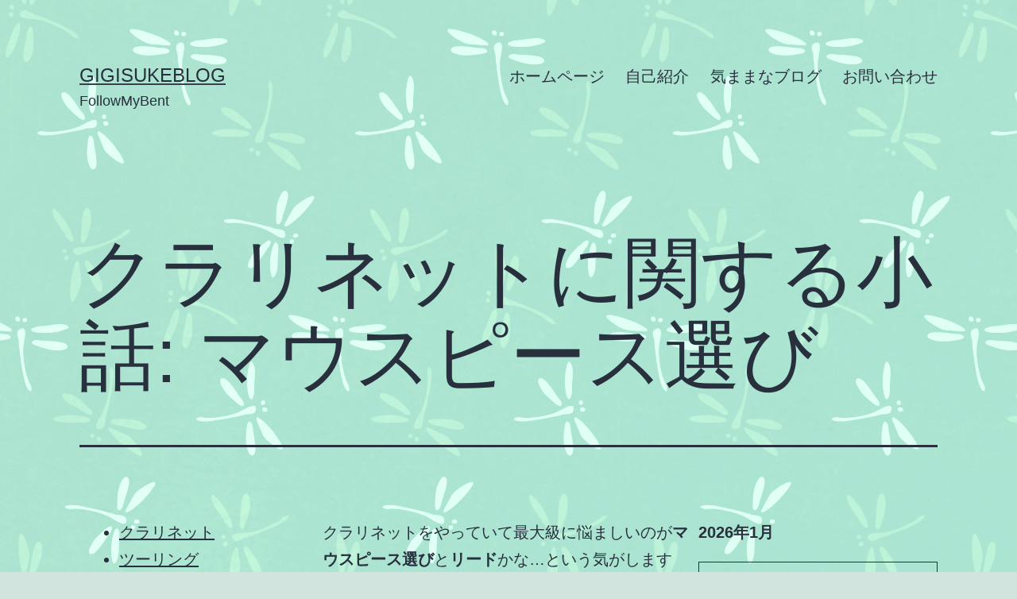

--- FILE ---
content_type: text/html; charset=UTF-8
request_url: https://gigisukeblog.com/%E3%82%AF%E3%83%A9%E3%83%AA%E3%83%8D%E3%83%83%E3%83%88%E3%81%AB%E9%96%A2%E3%81%99%E3%82%8B%E5%B0%8F%E8%A9%B1-%E3%83%9E%E3%82%A6%E3%82%B9%E3%83%94%E3%83%BC%E3%82%B9%E9%81%B8%E3%81%B3/
body_size: 18958
content:
<!doctype html>
<html dir="ltr" lang="ja" prefix="og: https://ogp.me/ns#" >
<head>
	<meta charset="UTF-8" />
	<meta name="viewport" content="width=device-width, initial-scale=1.0" />
	<title>クラリネットに関する小話: マウスピース選び - GigisukeBlog</title>

		<!-- All in One SEO 4.8.2 - aioseo.com -->
	<meta name="description" content="クラリネット ツーリング プラモデル制作 日常生活 クラリネットをやっていて最大級に悩ましいのがマウスピース選" />
	<meta name="robots" content="max-image-preview:large" />
	<meta name="author" content="ギギ助"/>
	<link rel="canonical" href="https://gigisukeblog.com/%e3%82%af%e3%83%a9%e3%83%aa%e3%83%8d%e3%83%83%e3%83%88%e3%81%ab%e9%96%a2%e3%81%99%e3%82%8b%e5%b0%8f%e8%a9%b1-%e3%83%9e%e3%82%a6%e3%82%b9%e3%83%94%e3%83%bc%e3%82%b9%e9%81%b8%e3%81%b3/" />
	<meta name="generator" content="All in One SEO (AIOSEO) 4.8.2" />
		<meta property="og:locale" content="ja_JP" />
		<meta property="og:site_name" content="GigisukeBlog - FollowMyBent" />
		<meta property="og:type" content="article" />
		<meta property="og:title" content="クラリネットに関する小話: マウスピース選び - GigisukeBlog" />
		<meta property="og:description" content="クラリネット ツーリング プラモデル制作 日常生活 クラリネットをやっていて最大級に悩ましいのがマウスピース選" />
		<meta property="og:url" content="https://gigisukeblog.com/%e3%82%af%e3%83%a9%e3%83%aa%e3%83%8d%e3%83%83%e3%83%88%e3%81%ab%e9%96%a2%e3%81%99%e3%82%8b%e5%b0%8f%e8%a9%b1-%e3%83%9e%e3%82%a6%e3%82%b9%e3%83%94%e3%83%bc%e3%82%b9%e9%81%b8%e3%81%b3/" />
		<meta property="article:published_time" content="2021-10-12T14:36:17+00:00" />
		<meta property="article:modified_time" content="2021-10-13T13:30:16+00:00" />
		<meta name="twitter:card" content="summary" />
		<meta name="twitter:title" content="クラリネットに関する小話: マウスピース選び - GigisukeBlog" />
		<meta name="twitter:description" content="クラリネット ツーリング プラモデル制作 日常生活 クラリネットをやっていて最大級に悩ましいのがマウスピース選" />
		<script type="application/ld+json" class="aioseo-schema">
			{"@context":"https:\/\/schema.org","@graph":[{"@type":"BlogPosting","@id":"https:\/\/gigisukeblog.com\/%e3%82%af%e3%83%a9%e3%83%aa%e3%83%8d%e3%83%83%e3%83%88%e3%81%ab%e9%96%a2%e3%81%99%e3%82%8b%e5%b0%8f%e8%a9%b1-%e3%83%9e%e3%82%a6%e3%82%b9%e3%83%94%e3%83%bc%e3%82%b9%e9%81%b8%e3%81%b3\/#blogposting","name":"\u30af\u30e9\u30ea\u30cd\u30c3\u30c8\u306b\u95a2\u3059\u308b\u5c0f\u8a71: \u30de\u30a6\u30b9\u30d4\u30fc\u30b9\u9078\u3073 - GigisukeBlog","headline":"\u30af\u30e9\u30ea\u30cd\u30c3\u30c8\u306b\u95a2\u3059\u308b\u5c0f\u8a71: \u30de\u30a6\u30b9\u30d4\u30fc\u30b9\u9078\u3073","author":{"@id":"https:\/\/gigisukeblog.com\/author\/gigisuke1\/#author"},"publisher":{"@id":"https:\/\/gigisukeblog.com\/#person"},"image":{"@type":"ImageObject","url":"http:\/\/hbb.afl.rakuten.co.jp\/hsb\/0eb4bbcc.75d64715.0eb4bbaa.95151395\/","@id":"https:\/\/gigisukeblog.com\/%e3%82%af%e3%83%a9%e3%83%aa%e3%83%8d%e3%83%83%e3%83%88%e3%81%ab%e9%96%a2%e3%81%99%e3%82%8b%e5%b0%8f%e8%a9%b1-%e3%83%9e%e3%82%a6%e3%82%b9%e3%83%94%e3%83%bc%e3%82%b9%e9%81%b8%e3%81%b3\/#articleImage"},"datePublished":"2021-10-12T23:36:17+09:00","dateModified":"2021-10-13T22:30:16+09:00","inLanguage":"ja","mainEntityOfPage":{"@id":"https:\/\/gigisukeblog.com\/%e3%82%af%e3%83%a9%e3%83%aa%e3%83%8d%e3%83%83%e3%83%88%e3%81%ab%e9%96%a2%e3%81%99%e3%82%8b%e5%b0%8f%e8%a9%b1-%e3%83%9e%e3%82%a6%e3%82%b9%e3%83%94%e3%83%bc%e3%82%b9%e9%81%b8%e3%81%b3\/#webpage"},"isPartOf":{"@id":"https:\/\/gigisukeblog.com\/%e3%82%af%e3%83%a9%e3%83%aa%e3%83%8d%e3%83%83%e3%83%88%e3%81%ab%e9%96%a2%e3%81%99%e3%82%8b%e5%b0%8f%e8%a9%b1-%e3%83%9e%e3%82%a6%e3%82%b9%e3%83%94%e3%83%bc%e3%82%b9%e9%81%b8%e3%81%b3\/#webpage"},"articleSection":"\u30af\u30e9\u30ea\u30cd\u30c3\u30c8"},{"@type":"BreadcrumbList","@id":"https:\/\/gigisukeblog.com\/%e3%82%af%e3%83%a9%e3%83%aa%e3%83%8d%e3%83%83%e3%83%88%e3%81%ab%e9%96%a2%e3%81%99%e3%82%8b%e5%b0%8f%e8%a9%b1-%e3%83%9e%e3%82%a6%e3%82%b9%e3%83%94%e3%83%bc%e3%82%b9%e9%81%b8%e3%81%b3\/#breadcrumblist","itemListElement":[{"@type":"ListItem","@id":"https:\/\/gigisukeblog.com\/#listItem","position":1,"name":"\u5bb6","item":"https:\/\/gigisukeblog.com\/","nextItem":{"@type":"ListItem","@id":"https:\/\/gigisukeblog.com\/%e3%82%af%e3%83%a9%e3%83%aa%e3%83%8d%e3%83%83%e3%83%88%e3%81%ab%e9%96%a2%e3%81%99%e3%82%8b%e5%b0%8f%e8%a9%b1-%e3%83%9e%e3%82%a6%e3%82%b9%e3%83%94%e3%83%bc%e3%82%b9%e9%81%b8%e3%81%b3\/#listItem","name":"\u30af\u30e9\u30ea\u30cd\u30c3\u30c8\u306b\u95a2\u3059\u308b\u5c0f\u8a71: \u30de\u30a6\u30b9\u30d4\u30fc\u30b9\u9078\u3073"}},{"@type":"ListItem","@id":"https:\/\/gigisukeblog.com\/%e3%82%af%e3%83%a9%e3%83%aa%e3%83%8d%e3%83%83%e3%83%88%e3%81%ab%e9%96%a2%e3%81%99%e3%82%8b%e5%b0%8f%e8%a9%b1-%e3%83%9e%e3%82%a6%e3%82%b9%e3%83%94%e3%83%bc%e3%82%b9%e9%81%b8%e3%81%b3\/#listItem","position":2,"name":"\u30af\u30e9\u30ea\u30cd\u30c3\u30c8\u306b\u95a2\u3059\u308b\u5c0f\u8a71: \u30de\u30a6\u30b9\u30d4\u30fc\u30b9\u9078\u3073","previousItem":{"@type":"ListItem","@id":"https:\/\/gigisukeblog.com\/#listItem","name":"\u5bb6"}}]},{"@type":"Person","@id":"https:\/\/gigisukeblog.com\/#person","name":"\u30ae\u30ae\u52a9","image":{"@type":"ImageObject","@id":"https:\/\/gigisukeblog.com\/%e3%82%af%e3%83%a9%e3%83%aa%e3%83%8d%e3%83%83%e3%83%88%e3%81%ab%e9%96%a2%e3%81%99%e3%82%8b%e5%b0%8f%e8%a9%b1-%e3%83%9e%e3%82%a6%e3%82%b9%e3%83%94%e3%83%bc%e3%82%b9%e9%81%b8%e3%81%b3\/#personImage","url":"https:\/\/secure.gravatar.com\/avatar\/13c9fd1b8c73e289ee46a122cd5bdf4594adab34ed1177e962a3628faf7db90a?s=96&d=mm&r=g","width":96,"height":96,"caption":"\u30ae\u30ae\u52a9"}},{"@type":"Person","@id":"https:\/\/gigisukeblog.com\/author\/gigisuke1\/#author","url":"https:\/\/gigisukeblog.com\/author\/gigisuke1\/","name":"\u30ae\u30ae\u52a9","image":{"@type":"ImageObject","@id":"https:\/\/gigisukeblog.com\/%e3%82%af%e3%83%a9%e3%83%aa%e3%83%8d%e3%83%83%e3%83%88%e3%81%ab%e9%96%a2%e3%81%99%e3%82%8b%e5%b0%8f%e8%a9%b1-%e3%83%9e%e3%82%a6%e3%82%b9%e3%83%94%e3%83%bc%e3%82%b9%e9%81%b8%e3%81%b3\/#authorImage","url":"https:\/\/secure.gravatar.com\/avatar\/13c9fd1b8c73e289ee46a122cd5bdf4594adab34ed1177e962a3628faf7db90a?s=96&d=mm&r=g","width":96,"height":96,"caption":"\u30ae\u30ae\u52a9"}},{"@type":"WebPage","@id":"https:\/\/gigisukeblog.com\/%e3%82%af%e3%83%a9%e3%83%aa%e3%83%8d%e3%83%83%e3%83%88%e3%81%ab%e9%96%a2%e3%81%99%e3%82%8b%e5%b0%8f%e8%a9%b1-%e3%83%9e%e3%82%a6%e3%82%b9%e3%83%94%e3%83%bc%e3%82%b9%e9%81%b8%e3%81%b3\/#webpage","url":"https:\/\/gigisukeblog.com\/%e3%82%af%e3%83%a9%e3%83%aa%e3%83%8d%e3%83%83%e3%83%88%e3%81%ab%e9%96%a2%e3%81%99%e3%82%8b%e5%b0%8f%e8%a9%b1-%e3%83%9e%e3%82%a6%e3%82%b9%e3%83%94%e3%83%bc%e3%82%b9%e9%81%b8%e3%81%b3\/","name":"\u30af\u30e9\u30ea\u30cd\u30c3\u30c8\u306b\u95a2\u3059\u308b\u5c0f\u8a71: \u30de\u30a6\u30b9\u30d4\u30fc\u30b9\u9078\u3073 - GigisukeBlog","description":"\u30af\u30e9\u30ea\u30cd\u30c3\u30c8 \u30c4\u30fc\u30ea\u30f3\u30b0 \u30d7\u30e9\u30e2\u30c7\u30eb\u5236\u4f5c \u65e5\u5e38\u751f\u6d3b \u30af\u30e9\u30ea\u30cd\u30c3\u30c8\u3092\u3084\u3063\u3066\u3044\u3066\u6700\u5927\u7d1a\u306b\u60a9\u307e\u3057\u3044\u306e\u304c\u30de\u30a6\u30b9\u30d4\u30fc\u30b9\u9078","inLanguage":"ja","isPartOf":{"@id":"https:\/\/gigisukeblog.com\/#website"},"breadcrumb":{"@id":"https:\/\/gigisukeblog.com\/%e3%82%af%e3%83%a9%e3%83%aa%e3%83%8d%e3%83%83%e3%83%88%e3%81%ab%e9%96%a2%e3%81%99%e3%82%8b%e5%b0%8f%e8%a9%b1-%e3%83%9e%e3%82%a6%e3%82%b9%e3%83%94%e3%83%bc%e3%82%b9%e9%81%b8%e3%81%b3\/#breadcrumblist"},"author":{"@id":"https:\/\/gigisukeblog.com\/author\/gigisuke1\/#author"},"creator":{"@id":"https:\/\/gigisukeblog.com\/author\/gigisuke1\/#author"},"datePublished":"2021-10-12T23:36:17+09:00","dateModified":"2021-10-13T22:30:16+09:00"},{"@type":"WebSite","@id":"https:\/\/gigisukeblog.com\/#website","url":"https:\/\/gigisukeblog.com\/","name":"GigisukeBlog","description":"FollowMyBent","inLanguage":"ja","publisher":{"@id":"https:\/\/gigisukeblog.com\/#person"}}]}
		</script>
		<!-- All in One SEO -->

<link rel='dns-prefetch' href='//code.typesquare.com' />
<link rel="alternate" type="application/rss+xml" title="GigisukeBlog &raquo; フィード" href="https://gigisukeblog.com/feed/" />
<link rel="alternate" type="application/rss+xml" title="GigisukeBlog &raquo; コメントフィード" href="https://gigisukeblog.com/comments/feed/" />
<link rel="alternate" type="application/rss+xml" title="GigisukeBlog &raquo; クラリネットに関する小話: マウスピース選び のコメントのフィード" href="https://gigisukeblog.com/%e3%82%af%e3%83%a9%e3%83%aa%e3%83%8d%e3%83%83%e3%83%88%e3%81%ab%e9%96%a2%e3%81%99%e3%82%8b%e5%b0%8f%e8%a9%b1-%e3%83%9e%e3%82%a6%e3%82%b9%e3%83%94%e3%83%bc%e3%82%b9%e9%81%b8%e3%81%b3/feed/" />
<link rel="alternate" title="oEmbed (JSON)" type="application/json+oembed" href="https://gigisukeblog.com/wp-json/oembed/1.0/embed?url=https%3A%2F%2Fgigisukeblog.com%2F%25e3%2582%25af%25e3%2583%25a9%25e3%2583%25aa%25e3%2583%258d%25e3%2583%2583%25e3%2583%2588%25e3%2581%25ab%25e9%2596%25a2%25e3%2581%2599%25e3%2582%258b%25e5%25b0%258f%25e8%25a9%25b1-%25e3%2583%259e%25e3%2582%25a6%25e3%2582%25b9%25e3%2583%2594%25e3%2583%25bc%25e3%2582%25b9%25e9%2581%25b8%25e3%2581%25b3%2F" />
<link rel="alternate" title="oEmbed (XML)" type="text/xml+oembed" href="https://gigisukeblog.com/wp-json/oembed/1.0/embed?url=https%3A%2F%2Fgigisukeblog.com%2F%25e3%2582%25af%25e3%2583%25a9%25e3%2583%25aa%25e3%2583%258d%25e3%2583%2583%25e3%2583%2588%25e3%2581%25ab%25e9%2596%25a2%25e3%2581%2599%25e3%2582%258b%25e5%25b0%258f%25e8%25a9%25b1-%25e3%2583%259e%25e3%2582%25a6%25e3%2582%25b9%25e3%2583%2594%25e3%2583%25bc%25e3%2582%25b9%25e9%2581%25b8%25e3%2581%25b3%2F&#038;format=xml" />
		<!-- This site uses the Google Analytics by MonsterInsights plugin v9.5.3 - Using Analytics tracking - https://www.monsterinsights.com/ -->
		<!-- Note: MonsterInsights is not currently configured on this site. The site owner needs to authenticate with Google Analytics in the MonsterInsights settings panel. -->
					<!-- No tracking code set -->
				<!-- / Google Analytics by MonsterInsights -->
		<style id='wp-img-auto-sizes-contain-inline-css'>
img:is([sizes=auto i],[sizes^="auto," i]){contain-intrinsic-size:3000px 1500px}
/*# sourceURL=wp-img-auto-sizes-contain-inline-css */
</style>
<style id='wp-emoji-styles-inline-css'>

	img.wp-smiley, img.emoji {
		display: inline !important;
		border: none !important;
		box-shadow: none !important;
		height: 1em !important;
		width: 1em !important;
		margin: 0 0.07em !important;
		vertical-align: -0.1em !important;
		background: none !important;
		padding: 0 !important;
	}
/*# sourceURL=wp-emoji-styles-inline-css */
</style>
<style id='wp-block-library-inline-css'>
:root{--wp-block-synced-color:#7a00df;--wp-block-synced-color--rgb:122,0,223;--wp-bound-block-color:var(--wp-block-synced-color);--wp-editor-canvas-background:#ddd;--wp-admin-theme-color:#007cba;--wp-admin-theme-color--rgb:0,124,186;--wp-admin-theme-color-darker-10:#006ba1;--wp-admin-theme-color-darker-10--rgb:0,107,160.5;--wp-admin-theme-color-darker-20:#005a87;--wp-admin-theme-color-darker-20--rgb:0,90,135;--wp-admin-border-width-focus:2px}@media (min-resolution:192dpi){:root{--wp-admin-border-width-focus:1.5px}}.wp-element-button{cursor:pointer}:root .has-very-light-gray-background-color{background-color:#eee}:root .has-very-dark-gray-background-color{background-color:#313131}:root .has-very-light-gray-color{color:#eee}:root .has-very-dark-gray-color{color:#313131}:root .has-vivid-green-cyan-to-vivid-cyan-blue-gradient-background{background:linear-gradient(135deg,#00d084,#0693e3)}:root .has-purple-crush-gradient-background{background:linear-gradient(135deg,#34e2e4,#4721fb 50%,#ab1dfe)}:root .has-hazy-dawn-gradient-background{background:linear-gradient(135deg,#faaca8,#dad0ec)}:root .has-subdued-olive-gradient-background{background:linear-gradient(135deg,#fafae1,#67a671)}:root .has-atomic-cream-gradient-background{background:linear-gradient(135deg,#fdd79a,#004a59)}:root .has-nightshade-gradient-background{background:linear-gradient(135deg,#330968,#31cdcf)}:root .has-midnight-gradient-background{background:linear-gradient(135deg,#020381,#2874fc)}:root{--wp--preset--font-size--normal:16px;--wp--preset--font-size--huge:42px}.has-regular-font-size{font-size:1em}.has-larger-font-size{font-size:2.625em}.has-normal-font-size{font-size:var(--wp--preset--font-size--normal)}.has-huge-font-size{font-size:var(--wp--preset--font-size--huge)}.has-text-align-center{text-align:center}.has-text-align-left{text-align:left}.has-text-align-right{text-align:right}.has-fit-text{white-space:nowrap!important}#end-resizable-editor-section{display:none}.aligncenter{clear:both}.items-justified-left{justify-content:flex-start}.items-justified-center{justify-content:center}.items-justified-right{justify-content:flex-end}.items-justified-space-between{justify-content:space-between}.screen-reader-text{border:0;clip-path:inset(50%);height:1px;margin:-1px;overflow:hidden;padding:0;position:absolute;width:1px;word-wrap:normal!important}.screen-reader-text:focus{background-color:#ddd;clip-path:none;color:#444;display:block;font-size:1em;height:auto;left:5px;line-height:normal;padding:15px 23px 14px;text-decoration:none;top:5px;width:auto;z-index:100000}html :where(.has-border-color){border-style:solid}html :where([style*=border-top-color]){border-top-style:solid}html :where([style*=border-right-color]){border-right-style:solid}html :where([style*=border-bottom-color]){border-bottom-style:solid}html :where([style*=border-left-color]){border-left-style:solid}html :where([style*=border-width]){border-style:solid}html :where([style*=border-top-width]){border-top-style:solid}html :where([style*=border-right-width]){border-right-style:solid}html :where([style*=border-bottom-width]){border-bottom-style:solid}html :where([style*=border-left-width]){border-left-style:solid}html :where(img[class*=wp-image-]){height:auto;max-width:100%}:where(figure){margin:0 0 1em}html :where(.is-position-sticky){--wp-admin--admin-bar--position-offset:var(--wp-admin--admin-bar--height,0px)}@media screen and (max-width:600px){html :where(.is-position-sticky){--wp-admin--admin-bar--position-offset:0px}}

/*# sourceURL=wp-block-library-inline-css */
</style><style id='global-styles-inline-css'>
:root{--wp--preset--aspect-ratio--square: 1;--wp--preset--aspect-ratio--4-3: 4/3;--wp--preset--aspect-ratio--3-4: 3/4;--wp--preset--aspect-ratio--3-2: 3/2;--wp--preset--aspect-ratio--2-3: 2/3;--wp--preset--aspect-ratio--16-9: 16/9;--wp--preset--aspect-ratio--9-16: 9/16;--wp--preset--color--black: #000000;--wp--preset--color--cyan-bluish-gray: #abb8c3;--wp--preset--color--white: #FFFFFF;--wp--preset--color--pale-pink: #f78da7;--wp--preset--color--vivid-red: #cf2e2e;--wp--preset--color--luminous-vivid-orange: #ff6900;--wp--preset--color--luminous-vivid-amber: #fcb900;--wp--preset--color--light-green-cyan: #7bdcb5;--wp--preset--color--vivid-green-cyan: #00d084;--wp--preset--color--pale-cyan-blue: #8ed1fc;--wp--preset--color--vivid-cyan-blue: #0693e3;--wp--preset--color--vivid-purple: #9b51e0;--wp--preset--color--dark-gray: #28303D;--wp--preset--color--gray: #39414D;--wp--preset--color--green: #D1E4DD;--wp--preset--color--blue: #D1DFE4;--wp--preset--color--purple: #D1D1E4;--wp--preset--color--red: #E4D1D1;--wp--preset--color--orange: #E4DAD1;--wp--preset--color--yellow: #EEEADD;--wp--preset--gradient--vivid-cyan-blue-to-vivid-purple: linear-gradient(135deg,rgb(6,147,227) 0%,rgb(155,81,224) 100%);--wp--preset--gradient--light-green-cyan-to-vivid-green-cyan: linear-gradient(135deg,rgb(122,220,180) 0%,rgb(0,208,130) 100%);--wp--preset--gradient--luminous-vivid-amber-to-luminous-vivid-orange: linear-gradient(135deg,rgb(252,185,0) 0%,rgb(255,105,0) 100%);--wp--preset--gradient--luminous-vivid-orange-to-vivid-red: linear-gradient(135deg,rgb(255,105,0) 0%,rgb(207,46,46) 100%);--wp--preset--gradient--very-light-gray-to-cyan-bluish-gray: linear-gradient(135deg,rgb(238,238,238) 0%,rgb(169,184,195) 100%);--wp--preset--gradient--cool-to-warm-spectrum: linear-gradient(135deg,rgb(74,234,220) 0%,rgb(151,120,209) 20%,rgb(207,42,186) 40%,rgb(238,44,130) 60%,rgb(251,105,98) 80%,rgb(254,248,76) 100%);--wp--preset--gradient--blush-light-purple: linear-gradient(135deg,rgb(255,206,236) 0%,rgb(152,150,240) 100%);--wp--preset--gradient--blush-bordeaux: linear-gradient(135deg,rgb(254,205,165) 0%,rgb(254,45,45) 50%,rgb(107,0,62) 100%);--wp--preset--gradient--luminous-dusk: linear-gradient(135deg,rgb(255,203,112) 0%,rgb(199,81,192) 50%,rgb(65,88,208) 100%);--wp--preset--gradient--pale-ocean: linear-gradient(135deg,rgb(255,245,203) 0%,rgb(182,227,212) 50%,rgb(51,167,181) 100%);--wp--preset--gradient--electric-grass: linear-gradient(135deg,rgb(202,248,128) 0%,rgb(113,206,126) 100%);--wp--preset--gradient--midnight: linear-gradient(135deg,rgb(2,3,129) 0%,rgb(40,116,252) 100%);--wp--preset--gradient--purple-to-yellow: linear-gradient(160deg, #D1D1E4 0%, #EEEADD 100%);--wp--preset--gradient--yellow-to-purple: linear-gradient(160deg, #EEEADD 0%, #D1D1E4 100%);--wp--preset--gradient--green-to-yellow: linear-gradient(160deg, #D1E4DD 0%, #EEEADD 100%);--wp--preset--gradient--yellow-to-green: linear-gradient(160deg, #EEEADD 0%, #D1E4DD 100%);--wp--preset--gradient--red-to-yellow: linear-gradient(160deg, #E4D1D1 0%, #EEEADD 100%);--wp--preset--gradient--yellow-to-red: linear-gradient(160deg, #EEEADD 0%, #E4D1D1 100%);--wp--preset--gradient--purple-to-red: linear-gradient(160deg, #D1D1E4 0%, #E4D1D1 100%);--wp--preset--gradient--red-to-purple: linear-gradient(160deg, #E4D1D1 0%, #D1D1E4 100%);--wp--preset--font-size--small: 18px;--wp--preset--font-size--medium: 20px;--wp--preset--font-size--large: 24px;--wp--preset--font-size--x-large: 42px;--wp--preset--font-size--extra-small: 16px;--wp--preset--font-size--normal: 20px;--wp--preset--font-size--extra-large: 40px;--wp--preset--font-size--huge: 96px;--wp--preset--font-size--gigantic: 144px;--wp--preset--spacing--20: 0.44rem;--wp--preset--spacing--30: 0.67rem;--wp--preset--spacing--40: 1rem;--wp--preset--spacing--50: 1.5rem;--wp--preset--spacing--60: 2.25rem;--wp--preset--spacing--70: 3.38rem;--wp--preset--spacing--80: 5.06rem;--wp--preset--shadow--natural: 6px 6px 9px rgba(0, 0, 0, 0.2);--wp--preset--shadow--deep: 12px 12px 50px rgba(0, 0, 0, 0.4);--wp--preset--shadow--sharp: 6px 6px 0px rgba(0, 0, 0, 0.2);--wp--preset--shadow--outlined: 6px 6px 0px -3px rgb(255, 255, 255), 6px 6px rgb(0, 0, 0);--wp--preset--shadow--crisp: 6px 6px 0px rgb(0, 0, 0);}:where(.is-layout-flex){gap: 0.5em;}:where(.is-layout-grid){gap: 0.5em;}body .is-layout-flex{display: flex;}.is-layout-flex{flex-wrap: wrap;align-items: center;}.is-layout-flex > :is(*, div){margin: 0;}body .is-layout-grid{display: grid;}.is-layout-grid > :is(*, div){margin: 0;}:where(.wp-block-columns.is-layout-flex){gap: 2em;}:where(.wp-block-columns.is-layout-grid){gap: 2em;}:where(.wp-block-post-template.is-layout-flex){gap: 1.25em;}:where(.wp-block-post-template.is-layout-grid){gap: 1.25em;}.has-black-color{color: var(--wp--preset--color--black) !important;}.has-cyan-bluish-gray-color{color: var(--wp--preset--color--cyan-bluish-gray) !important;}.has-white-color{color: var(--wp--preset--color--white) !important;}.has-pale-pink-color{color: var(--wp--preset--color--pale-pink) !important;}.has-vivid-red-color{color: var(--wp--preset--color--vivid-red) !important;}.has-luminous-vivid-orange-color{color: var(--wp--preset--color--luminous-vivid-orange) !important;}.has-luminous-vivid-amber-color{color: var(--wp--preset--color--luminous-vivid-amber) !important;}.has-light-green-cyan-color{color: var(--wp--preset--color--light-green-cyan) !important;}.has-vivid-green-cyan-color{color: var(--wp--preset--color--vivid-green-cyan) !important;}.has-pale-cyan-blue-color{color: var(--wp--preset--color--pale-cyan-blue) !important;}.has-vivid-cyan-blue-color{color: var(--wp--preset--color--vivid-cyan-blue) !important;}.has-vivid-purple-color{color: var(--wp--preset--color--vivid-purple) !important;}.has-black-background-color{background-color: var(--wp--preset--color--black) !important;}.has-cyan-bluish-gray-background-color{background-color: var(--wp--preset--color--cyan-bluish-gray) !important;}.has-white-background-color{background-color: var(--wp--preset--color--white) !important;}.has-pale-pink-background-color{background-color: var(--wp--preset--color--pale-pink) !important;}.has-vivid-red-background-color{background-color: var(--wp--preset--color--vivid-red) !important;}.has-luminous-vivid-orange-background-color{background-color: var(--wp--preset--color--luminous-vivid-orange) !important;}.has-luminous-vivid-amber-background-color{background-color: var(--wp--preset--color--luminous-vivid-amber) !important;}.has-light-green-cyan-background-color{background-color: var(--wp--preset--color--light-green-cyan) !important;}.has-vivid-green-cyan-background-color{background-color: var(--wp--preset--color--vivid-green-cyan) !important;}.has-pale-cyan-blue-background-color{background-color: var(--wp--preset--color--pale-cyan-blue) !important;}.has-vivid-cyan-blue-background-color{background-color: var(--wp--preset--color--vivid-cyan-blue) !important;}.has-vivid-purple-background-color{background-color: var(--wp--preset--color--vivid-purple) !important;}.has-black-border-color{border-color: var(--wp--preset--color--black) !important;}.has-cyan-bluish-gray-border-color{border-color: var(--wp--preset--color--cyan-bluish-gray) !important;}.has-white-border-color{border-color: var(--wp--preset--color--white) !important;}.has-pale-pink-border-color{border-color: var(--wp--preset--color--pale-pink) !important;}.has-vivid-red-border-color{border-color: var(--wp--preset--color--vivid-red) !important;}.has-luminous-vivid-orange-border-color{border-color: var(--wp--preset--color--luminous-vivid-orange) !important;}.has-luminous-vivid-amber-border-color{border-color: var(--wp--preset--color--luminous-vivid-amber) !important;}.has-light-green-cyan-border-color{border-color: var(--wp--preset--color--light-green-cyan) !important;}.has-vivid-green-cyan-border-color{border-color: var(--wp--preset--color--vivid-green-cyan) !important;}.has-pale-cyan-blue-border-color{border-color: var(--wp--preset--color--pale-cyan-blue) !important;}.has-vivid-cyan-blue-border-color{border-color: var(--wp--preset--color--vivid-cyan-blue) !important;}.has-vivid-purple-border-color{border-color: var(--wp--preset--color--vivid-purple) !important;}.has-vivid-cyan-blue-to-vivid-purple-gradient-background{background: var(--wp--preset--gradient--vivid-cyan-blue-to-vivid-purple) !important;}.has-light-green-cyan-to-vivid-green-cyan-gradient-background{background: var(--wp--preset--gradient--light-green-cyan-to-vivid-green-cyan) !important;}.has-luminous-vivid-amber-to-luminous-vivid-orange-gradient-background{background: var(--wp--preset--gradient--luminous-vivid-amber-to-luminous-vivid-orange) !important;}.has-luminous-vivid-orange-to-vivid-red-gradient-background{background: var(--wp--preset--gradient--luminous-vivid-orange-to-vivid-red) !important;}.has-very-light-gray-to-cyan-bluish-gray-gradient-background{background: var(--wp--preset--gradient--very-light-gray-to-cyan-bluish-gray) !important;}.has-cool-to-warm-spectrum-gradient-background{background: var(--wp--preset--gradient--cool-to-warm-spectrum) !important;}.has-blush-light-purple-gradient-background{background: var(--wp--preset--gradient--blush-light-purple) !important;}.has-blush-bordeaux-gradient-background{background: var(--wp--preset--gradient--blush-bordeaux) !important;}.has-luminous-dusk-gradient-background{background: var(--wp--preset--gradient--luminous-dusk) !important;}.has-pale-ocean-gradient-background{background: var(--wp--preset--gradient--pale-ocean) !important;}.has-electric-grass-gradient-background{background: var(--wp--preset--gradient--electric-grass) !important;}.has-midnight-gradient-background{background: var(--wp--preset--gradient--midnight) !important;}.has-small-font-size{font-size: var(--wp--preset--font-size--small) !important;}.has-medium-font-size{font-size: var(--wp--preset--font-size--medium) !important;}.has-large-font-size{font-size: var(--wp--preset--font-size--large) !important;}.has-x-large-font-size{font-size: var(--wp--preset--font-size--x-large) !important;}
:where(.wp-block-columns.is-layout-flex){gap: 2em;}:where(.wp-block-columns.is-layout-grid){gap: 2em;}
/*# sourceURL=global-styles-inline-css */
</style>
<style id='core-block-supports-inline-css'>
.wp-container-core-columns-is-layout-9d6595d7{flex-wrap:nowrap;}
/*# sourceURL=core-block-supports-inline-css */
</style>

<style id='classic-theme-styles-inline-css'>
/*! This file is auto-generated */
.wp-block-button__link{color:#fff;background-color:#32373c;border-radius:9999px;box-shadow:none;text-decoration:none;padding:calc(.667em + 2px) calc(1.333em + 2px);font-size:1.125em}.wp-block-file__button{background:#32373c;color:#fff;text-decoration:none}
/*# sourceURL=/wp-includes/css/classic-themes.min.css */
</style>
<link rel='stylesheet' id='twenty-twenty-one-custom-color-overrides-css' href='https://gigisukeblog.com/wp-content/themes/twentytwentyone/assets/css/custom-color-overrides.css?ver=2.5' media='all' />
<link rel='stylesheet' id='biz-cal-style-css' href='https://gigisukeblog.com/wp-content/plugins/biz-calendar/biz-cal.css?ver=2.2.0' media='all' />
<link rel='stylesheet' id='twenty-twenty-one-style-css' href='https://gigisukeblog.com/wp-content/themes/twentytwentyone/style.css?ver=2.5' media='all' />
<style id='twenty-twenty-one-style-inline-css'>
body,input,textarea,button,.button,.faux-button,.wp-block-button__link,.wp-block-file__button,.has-drop-cap:not(:focus)::first-letter,.entry-content .wp-block-archives,.entry-content .wp-block-categories,.entry-content .wp-block-cover-image,.entry-content .wp-block-latest-comments,.entry-content .wp-block-latest-posts,.entry-content .wp-block-pullquote,.entry-content .wp-block-quote.is-large,.entry-content .wp-block-quote.is-style-large,.entry-content .wp-block-archives *,.entry-content .wp-block-categories *,.entry-content .wp-block-latest-posts *,.entry-content .wp-block-latest-comments *,.entry-content p,.entry-content ol,.entry-content ul,.entry-content dl,.entry-content dt,.entry-content cite,.entry-content figcaption,.entry-content .wp-caption-text,.comment-content p,.comment-content ol,.comment-content ul,.comment-content dl,.comment-content dt,.comment-content cite,.comment-content figcaption,.comment-content .wp-caption-text,.widget_text p,.widget_text ol,.widget_text ul,.widget_text dl,.widget_text dt,.widget-content .rssSummary,.widget-content cite,.widget-content figcaption,.widget-content .wp-caption-text { font-family: sans-serif; }
/*# sourceURL=twenty-twenty-one-style-inline-css */
</style>
<link rel='stylesheet' id='twenty-twenty-one-print-style-css' href='https://gigisukeblog.com/wp-content/themes/twentytwentyone/assets/css/print.css?ver=2.5' media='print' />
<link rel='stylesheet' id='wp-block-categories-css' href='https://gigisukeblog.com/wp-includes/blocks/categories/style.min.css?ver=6.9' media='all' />
<link rel='stylesheet' id='wp-block-paragraph-css' href='https://gigisukeblog.com/wp-includes/blocks/paragraph/style.min.css?ver=6.9' media='all' />
<link rel='stylesheet' id='wp-block-table-css' href='https://gigisukeblog.com/wp-includes/blocks/table/style.min.css?ver=6.9' media='all' />
<link rel='stylesheet' id='wp-block-table-theme-css' href='https://gigisukeblog.com/wp-includes/blocks/table/theme.min.css?ver=6.9' media='all' />
<link rel='stylesheet' id='wp-block-calendar-css' href='https://gigisukeblog.com/wp-includes/blocks/calendar/style.min.css?ver=6.9' media='all' />
<link rel='stylesheet' id='wp-block-columns-css' href='https://gigisukeblog.com/wp-includes/blocks/columns/style.min.css?ver=6.9' media='all' />
<link rel='stylesheet' id='wp-block-heading-css' href='https://gigisukeblog.com/wp-includes/blocks/heading/style.min.css?ver=6.9' media='all' />
<link rel='stylesheet' id='wp-block-image-css' href='https://gigisukeblog.com/wp-includes/blocks/image/style.min.css?ver=6.9' media='all' />
<link rel='stylesheet' id='wp-block-image-theme-css' href='https://gigisukeblog.com/wp-includes/blocks/image/theme.min.css?ver=6.9' media='all' />
<link rel='stylesheet' id='wp-block-spacer-css' href='https://gigisukeblog.com/wp-includes/blocks/spacer/style.min.css?ver=6.9' media='all' />
<script src="https://gigisukeblog.com/wp-includes/js/jquery/jquery.min.js?ver=3.7.1" id="jquery-core-js"></script>
<script src="https://gigisukeblog.com/wp-includes/js/jquery/jquery-migrate.min.js?ver=3.4.1" id="jquery-migrate-js"></script>
<script src="//code.typesquare.com/static/5b0e3c4aee6847bda5a036abac1e024a/ts307f.js?fadein=0&amp;ver=2.0.4" id="typesquare_std-js"></script>
<script id="biz-cal-script-js-extra">
var bizcalOptions = {"holiday_title":"\u5b9a\u4f11\u65e5","eventday_title":"\u30a4\u30d9\u30f3\u30c8\u958b\u50ac\u65e5","sun":"on","mon":"","tue":"","wed":"","thu":"","fri":"","sat":"on","holiday":"on","temp_holidays":"2013-01-02\n2013-01-03\n","temp_weekdays":"","eventdays":"","event_url":"","month_limit":"\u5236\u9650\u306a\u3057","nextmonthlimit":"12","prevmonthlimit":"12","plugindir":"https://gigisukeblog.com/wp-content/plugins/biz-calendar/","national_holiday":""};
//# sourceURL=biz-cal-script-js-extra
</script>
<script src="https://gigisukeblog.com/wp-content/plugins/biz-calendar/calendar.js?ver=2.2.0" id="biz-cal-script-js"></script>
<script id="twenty-twenty-one-ie11-polyfills-js-after">
( Element.prototype.matches && Element.prototype.closest && window.NodeList && NodeList.prototype.forEach ) || document.write( '<script src="https://gigisukeblog.com/wp-content/themes/twentytwentyone/assets/js/polyfills.js?ver=2.5"></scr' + 'ipt>' );
//# sourceURL=twenty-twenty-one-ie11-polyfills-js-after
</script>
<script src="https://gigisukeblog.com/wp-content/themes/twentytwentyone/assets/js/primary-navigation.js?ver=2.5" id="twenty-twenty-one-primary-navigation-script-js" defer data-wp-strategy="defer"></script>
<link rel="https://api.w.org/" href="https://gigisukeblog.com/wp-json/" /><link rel="alternate" title="JSON" type="application/json" href="https://gigisukeblog.com/wp-json/wp/v2/posts/392" /><link rel="EditURI" type="application/rsd+xml" title="RSD" href="https://gigisukeblog.com/xmlrpc.php?rsd" />
<meta name="generator" content="WordPress 6.9" />
<link rel='shortlink' href='https://gigisukeblog.com/?p=392' />
<link rel="pingback" href="https://gigisukeblog.com/xmlrpc.php"><style>.recentcomments a{display:inline !important;padding:0 !important;margin:0 !important;}</style><style id="custom-background-css">
body.custom-background { background-image: url("https://gigisukeblog.com/wp-content/uploads/2021/10/0149_kachimushi-4.png"); background-position: left top; background-size: auto; background-repeat: repeat; background-attachment: scroll; }
</style>
	</head>

<body class="wp-singular post-template-default single single-post postid-392 single-format-standard custom-background wp-embed-responsive wp-theme-twentytwentyone is-light-theme no-js singular has-main-navigation">
<div id="page" class="site">
	<a class="skip-link screen-reader-text" href="#content">
		コンテンツへスキップ	</a>

	
<header id="masthead" class="site-header has-title-and-tagline has-menu">

	

<div class="site-branding">

	
						<p class="site-title"><a href="https://gigisukeblog.com/" rel="home">GigisukeBlog</a></p>
			
			<p class="site-description">
			FollowMyBent		</p>
	</div><!-- .site-branding -->
	
	<nav id="site-navigation" class="primary-navigation" aria-label="メインメニュー">
		<div class="menu-button-container">
			<button id="primary-mobile-menu" class="button" aria-controls="primary-menu-list" aria-expanded="false">
				<span class="dropdown-icon open">メニュー					<svg class="svg-icon" width="24" height="24" aria-hidden="true" role="img" focusable="false" viewBox="0 0 24 24" fill="none" xmlns="http://www.w3.org/2000/svg"><path fill-rule="evenodd" clip-rule="evenodd" d="M4.5 6H19.5V7.5H4.5V6ZM4.5 12H19.5V13.5H4.5V12ZM19.5 18H4.5V19.5H19.5V18Z" fill="currentColor"/></svg>				</span>
				<span class="dropdown-icon close">閉じる					<svg class="svg-icon" width="24" height="24" aria-hidden="true" role="img" focusable="false" viewBox="0 0 24 24" fill="none" xmlns="http://www.w3.org/2000/svg"><path fill-rule="evenodd" clip-rule="evenodd" d="M12 10.9394L5.53033 4.46973L4.46967 5.53039L10.9393 12.0001L4.46967 18.4697L5.53033 19.5304L12 13.0607L18.4697 19.5304L19.5303 18.4697L13.0607 12.0001L19.5303 5.53039L18.4697 4.46973L12 10.9394Z" fill="currentColor"/></svg>				</span>
			</button><!-- #primary-mobile-menu -->
		</div><!-- .menu-button-container -->
		<div class="primary-menu-container"><ul id="primary-menu-list" class="menu-wrapper"><li id="menu-item-38" class="menu-item menu-item-type-custom menu-item-object-custom menu-item-home menu-item-38"><a href="https://gigisukeblog.com/">ホームページ</a></li>
<li id="menu-item-39" class="menu-item menu-item-type-post_type menu-item-object-page menu-item-39"><a href="https://gigisukeblog.com/%e4%bc%9a%e7%a4%be%e6%a6%82%e8%a6%81/">自己紹介</a></li>
<li id="menu-item-40" class="menu-item menu-item-type-post_type menu-item-object-page current_page_parent menu-item-40"><a href="https://gigisukeblog.com/%e3%83%96%e3%83%ad%e3%82%b0/">気ままなブログ</a></li>
<li id="menu-item-41" class="menu-item menu-item-type-post_type menu-item-object-page menu-item-41"><a href="https://gigisukeblog.com/%e3%81%8a%e5%95%8f%e3%81%84%e5%90%88%e3%82%8f%e3%81%9b/">お問い合わせ</a></li>
</ul></div>	</nav><!-- #site-navigation -->
	
</header><!-- #masthead -->

	<div id="content" class="site-content">
		<div id="primary" class="content-area">
			<main id="main" class="site-main">

<article id="post-392" class="post-392 post type-post status-publish format-standard hentry category-clarinet entry">

	<header class="entry-header alignwide">
		<h1 class="entry-title">クラリネットに関する小話: マウスピース選び</h1>			</header><!-- .entry-header -->

	<div class="entry-content">
		
<div class="wp-block-columns alignwide is-layout-flex wp-container-core-columns-is-layout-9d6595d7 wp-block-columns-is-layout-flex">
<div class="wp-block-column is-layout-flow wp-block-column-is-layout-flow"><ul class="wp-block-categories-list wp-block-categories">	<li class="cat-item cat-item-1"><a href="https://gigisukeblog.com/category/clarinet/">クラリネット</a>
</li>
	<li class="cat-item cat-item-6"><a href="https://gigisukeblog.com/category/%e3%83%84%e3%83%bc%e3%83%aa%e3%83%b3%e3%82%b0/">ツーリング</a>
</li>
	<li class="cat-item cat-item-4"><a href="https://gigisukeblog.com/category/plamoderu/">プラモデル制作</a>
</li>
	<li class="cat-item cat-item-5"><a href="https://gigisukeblog.com/category/memo/">日常生活</a>
</li>
</ul></div>



<div class="wp-block-column is-layout-flow wp-block-column-is-layout-flow" style="flex-basis:5px"></div>



<div class="wp-block-column is-layout-flow wp-block-column-is-layout-flow" style="flex-basis:65vh">
<p>クラリネットをやっていて最大級に悩ましいのが<strong>マウスピース選び</strong>と<strong>リード</strong>かな…という気がします<br>マウスピースやリガチャーを変えるだけでも楽器を変えるくらいに音色や吹き心地が変わりますし、特にマウスピースは個体差が結構ありますからね🎵</p>



<p>今回はマウスピース選びについての経験を記載できればと思いますので、良ければ参考にしてくださいませ☆<br><br></p>



<p>まず結論から書いてしまいますが、一番良いのは<strong><span style="color:#bf5f0a" class="has-inline-color">習っている先生に選定してもらうこと</span></strong>です(｀･ω･´)<br><br><br><br><br></p>



<p>そんな身も蓋もない・・・(;´Д`) って❓</p>



<p><br><br><br></p>



<p>すんません(;^ω^)<br>ですが、結局経験上それが一番失敗がありません（習っている先生が良い先生であれば尚更です）</p>



<p>それが難しければ、初期投資と思って<strong>選定品を一本購入するのもあり</strong>です◎</p>



<figure class="wp-block-table"><table><tbody><tr><td><a href="https://rpx.a8.net/svt/ejp?a8mat=3HIHPU+BLYBG2+2HOM+BWGDT&amp;rakuten=y&amp;a8ejpredirect=https%3A%2F%2Fhb.afl.rakuten.co.jp%2Fhgc%2Fg00py7h4.2bo11682.g00py7h4.2bo120b8%2Fa21081433861_3HIHPU_BLYBG2_2HOM_BWGDT%3Fpc%3Dhttps%253A%252F%252Fitem.rakuten.co.jp%252Fnakazen%252F10014110%252F%26m%3Dhttp%253A%252F%252Fm.rakuten.co.jp%252Fnakazen%252Fi%252F10014110%252F"></a></td><td><a href="https://rpx.a8.net/svt/ejp?a8mat=3HIHPU+BLYBG2+2HOM+BWGDT&amp;rakuten=y&amp;a8ejpredirect=https%3A%2F%2Fhb.afl.rakuten.co.jp%2Fhgc%2Fg00py7h4.2bo11682.g00py7h4.2bo120b8%2Fa21081433861_3HIHPU_BLYBG2_2HOM_BWGDT%3Fpc%3Dhttps%253A%252F%252Fitem.rakuten.co.jp%252Fnakazen%252F10014110%252F%26m%3Dhttp%253A%252F%252Fm.rakuten.co.jp%252Fnakazen%252Fi%252F10014110%252F">【送料無料】岡林和歌先生選定 バンドレン Bbクラリネットマウスピース 5RV ライヤー</a>価格:<strong>12,683円</strong><br>(2021/10/13 17:16時点)<br><strong>感想(0件)</strong></td></tr></tbody></table></figure>



<figure class="wp-block-table"><table><tbody><tr><td><a href="https://rpx.a8.net/svt/ejp?a8mat=3HIHPU+BLYBG2+2HOM+BWGDT&amp;rakuten=y&amp;a8ejpredirect=https%3A%2F%2Fhb.afl.rakuten.co.jp%2Fhgc%2Fg00py7h4.2bo11682.g00py7h4.2bo120b8%2Fa21081433861_3HIHPU_BLYBG2_2HOM_BWGDT%3Fpc%3Dhttps%253A%252F%252Fitem.rakuten.co.jp%252Fnakazen%252F10013915%252F%26m%3Dhttp%253A%252F%252Fm.rakuten.co.jp%252Fnakazen%252Fi%252F10013915%252F"></a></td><td><a href="https://rpx.a8.net/svt/ejp?a8mat=3HIHPU+BLYBG2+2HOM+BWGDT&amp;rakuten=y&amp;a8ejpredirect=https%3A%2F%2Fhb.afl.rakuten.co.jp%2Fhgc%2Fg00py7h4.2bo11682.g00py7h4.2bo120b8%2Fa21081433861_3HIHPU_BLYBG2_2HOM_BWGDT%3Fpc%3Dhttps%253A%252F%252Fitem.rakuten.co.jp%252Fnakazen%252F10013915%252F%26m%3Dhttp%253A%252F%252Fm.rakuten.co.jp%252Fnakazen%252Fi%252F10013915%252F">【送料無料】 竹内雅一先生選定 Bbクラリネットマウスピース レゼルブエボリューション</a>価格:<strong>16,995円</strong><br>(2021/10/13 22:29時点)<br><strong>感想(0件)</strong></td></tr></tbody></table></figure>



<p>購入した選定品は参考用に置いておいて、それに近いものを普段使い用として選べば（吹き比べれば）、同系統のマウスピース選定はかなり楽になります☆</p>



<p>ちなみにギギ助は先生に選んで頂いたマウスピースを購入して、参考用として一本置いています！<br>別途記載しよかな～と思っていますが、マウスピースの寿命を確認するのにも便利ですからね(^^♪</p>



<p>楽器の選定と被ってしまいますが、基本的には吹きやすいもの（無理なく吹けてアーティキュレーションもつけやすいもの）を選ぶのが良いです</p>



<p>あと選ぶときに気を付けているのは、何種類かのリードを試すことですかね🤔<br>良いと思って購入していざ別のリードで吹いてみたら・・・みたいなこともありましたし(;^ω^)</p>



<p>割と高い買い物なので、良いもの選ぶ上で少しでも参考になれば幸いです<br>時間があればお店でいろいろ試奏させてもらいましょう❕<br>気に入るものがなければ無理に購入する必要はないので、気負わなくても大丈夫です(^_-)</p>



<a href="https://rpx.a8.net/svt/ejp?a8mat=3HIHPU+BLYBG2+2HOM+69WPT&amp;rakuten=y&amp;a8ejpredirect=http%3A%2F%2Fhb.afl.rakuten.co.jp%2Fhgc%2F0ea62065.34400275.0ea62066.204f04c0%2Fa21081433861_3HIHPU_BLYBG2_2HOM_69WPT%3Fpc%3Dhttp%253A%252F%252Fwww.rakuten.co.jp%252F%26m%3Dhttp%253A%252F%252Fm.rakuten.co.jp%252F" rel="nofollow">
<img decoding="async" src="http://hbb.afl.rakuten.co.jp/hsb/0eb4bbcc.75d64715.0eb4bbaa.95151395/" border="0"></a>
<img decoding="async" border="0" width="1" height="1" src="https://www19.a8.net/0.gif?a8mat=3HIHPU+BLYBG2+2HOM+69WPT" alt="">
</div>



<div class="wp-block-column is-layout-flow wp-block-column-is-layout-flow" style="flex-basis:5px"></div>



<div class="wp-block-column is-layout-flow wp-block-column-is-layout-flow"><div class="wp-block-calendar"><table id="wp-calendar" class="wp-calendar-table">
	<caption>2026年1月</caption>
	<thead>
	<tr>
		<th scope="col" aria-label="月曜日">月</th>
		<th scope="col" aria-label="火曜日">火</th>
		<th scope="col" aria-label="水曜日">水</th>
		<th scope="col" aria-label="木曜日">木</th>
		<th scope="col" aria-label="金曜日">金</th>
		<th scope="col" aria-label="土曜日">土</th>
		<th scope="col" aria-label="日曜日">日</th>
	</tr>
	</thead>
	<tbody>
	<tr>
		<td colspan="3" class="pad">&nbsp;</td><td>1</td><td>2</td><td>3</td><td>4</td>
	</tr>
	<tr>
		<td>5</td><td>6</td><td>7</td><td>8</td><td>9</td><td>10</td><td>11</td>
	</tr>
	<tr>
		<td>12</td><td>13</td><td>14</td><td>15</td><td>16</td><td>17</td><td>18</td>
	</tr>
	<tr>
		<td>19</td><td>20</td><td>21</td><td>22</td><td>23</td><td>24</td><td id="today">25</td>
	</tr>
	<tr>
		<td>26</td><td>27</td><td>28</td><td>29</td><td>30</td><td>31</td>
		<td class="pad" colspan="1">&nbsp;</td>
	</tr>
	</tbody>
	</table><nav aria-label="前と次の月" class="wp-calendar-nav">
		<span class="wp-calendar-nav-prev"><a href="https://gigisukeblog.com/2025/05/"><svg class="svg-icon" width="24" height="24" aria-hidden="true" role="img" focusable="false" viewBox="0 0 24 24" fill="none" xmlns="http://www.w3.org/2000/svg"><path fill-rule="evenodd" clip-rule="evenodd" d="M20 13v-2H8l4-4-1-2-7 7 7 7 1-2-4-4z" fill="currentColor"/></svg>5月</a></span>
		<span class="pad">&nbsp;</span>
		<span class="wp-calendar-nav-next">&nbsp;</span>
	</nav></div>


<!-- Rakuten Widget FROM HERE --><script type="text/javascript">rakuten_affiliateId="0ea62065.34400275.0ea62066.204f04c0";rakuten_items="ranking";rakuten_genreId="101114";rakuten_recommend="on";rakuten_design="slide";rakuten_size="160x600";rakuten_target="_blank";rakuten_border="on";rakuten_auto_mode="on";rakuten_adNetworkId="a8Net";rakuten_adNetworkUrl="https%3A%2F%2Frpx.a8.net%2Fsvt%2Fejp%3Fa8mat%3D3HIHPU%2BBLYBG2%2B2HOM%2BBS629%26rakuten%3Dy%26a8ejpredirect%3D";rakuten_pointbackId="a21081433861_3HIHPU_BLYBG2_2HOM_BS629";rakuten_mediaId="20011816";</script><script type="text/javascript" src="//xml.affiliate.rakuten.co.jp/widget/js/rakuten_widget.js"></script><!-- Rakuten Widget TO HERE -->
<img decoding="async" border="0" width="1" height="1" src="https://www11.a8.net/0.gif?a8mat=3HIHPU+BLYBG2+2HOM+BS629" alt="">
</div>
</div>



<p></p>
	</div><!-- .entry-content -->

	<footer class="entry-footer default-max-width">
		<div class="posted-by"><span class="posted-on">投稿日: <time class="entry-date published updated" datetime="2021-10-12T23:36:17+09:00">2021年10月12日</time></span><span class="byline">作成者: <a href="https://gigisukeblog.com/author/gigisuke1/" rel="author">ギギ助</a></span></div><div class="post-taxonomies"><span class="cat-links">カテゴリー: <a href="https://gigisukeblog.com/category/clarinet/" rel="category tag">クラリネット</a> </span></div>	</footer><!-- .entry-footer -->

				
</article><!-- #post-392 -->

<div id="comments" class="comments-area default-max-width show-avatars">

	
		<div id="respond" class="comment-respond">
		<h2 id="reply-title" class="comment-reply-title">コメントする <small><a rel="nofollow" id="cancel-comment-reply-link" href="/%E3%82%AF%E3%83%A9%E3%83%AA%E3%83%8D%E3%83%83%E3%83%88%E3%81%AB%E9%96%A2%E3%81%99%E3%82%8B%E5%B0%8F%E8%A9%B1-%E3%83%9E%E3%82%A6%E3%82%B9%E3%83%94%E3%83%BC%E3%82%B9%E9%81%B8%E3%81%B3/#respond" style="display:none;">コメントをキャンセル</a></small></h2><form action="https://gigisukeblog.com/wp-comments-post.php" method="post" id="commentform" class="comment-form"><p class="comment-notes"><span id="email-notes">メールアドレスが公開されることはありません。</span> <span class="required-field-message"><span class="required">※</span> が付いている欄は必須項目です</span></p><p class="comment-form-comment"><label for="comment">コメント <span class="required">※</span></label> <textarea id="comment" name="comment" cols="45" rows="5" maxlength="65525" required></textarea></p><p class="comment-form-author"><label for="author">名前 <span class="required">※</span></label> <input id="author" name="author" type="text" value="" size="30" maxlength="245" autocomplete="name" required /></p>
<p class="comment-form-email"><label for="email">メール <span class="required">※</span></label> <input id="email" name="email" type="email" value="" size="30" maxlength="100" aria-describedby="email-notes" autocomplete="email" required /></p>
<p class="comment-form-url"><label for="url">サイト</label> <input id="url" name="url" type="url" value="" size="30" maxlength="200" autocomplete="url" /></p>
<p class="comment-form-cookies-consent"><input id="wp-comment-cookies-consent" name="wp-comment-cookies-consent" type="checkbox" value="yes" /> <label for="wp-comment-cookies-consent">次回のコメントで使用するためブラウザーに自分の名前、メールアドレス、サイトを保存する。</label></p>
<p><img src="https://gigisukeblog.com/wp-content/siteguard/89337185.png" alt="CAPTCHA"></p><p><label for="siteguard_captcha">上に表示された文字を入力してください。</label><br /><input type="text" name="siteguard_captcha" id="siteguard_captcha" class="input" value="" size="10" aria-required="true" /><input type="hidden" name="siteguard_captcha_prefix" id="siteguard_captcha_prefix" value="89337185" /></p><p class="form-submit"><input name="submit" type="submit" id="submit" class="submit" value="コメントを送信" /> <input type='hidden' name='comment_post_ID' value='392' id='comment_post_ID' />
<input type='hidden' name='comment_parent' id='comment_parent' value='0' />
</p><p style="display: none !important;" class="akismet-fields-container" data-prefix="ak_"><label>&#916;<textarea name="ak_hp_textarea" cols="45" rows="8" maxlength="100"></textarea></label><input type="hidden" id="ak_js_1" name="ak_js" value="153"/><script>document.getElementById( "ak_js_1" ).setAttribute( "value", ( new Date() ).getTime() );</script></p></form>	</div><!-- #respond -->
	
</div><!-- #comments -->

	<nav class="navigation post-navigation" aria-label="投稿">
		<h2 class="screen-reader-text">投稿ナビゲーション</h2>
		<div class="nav-links"><div class="nav-previous"><a href="https://gigisukeblog.com/%e3%82%af%e3%83%a9%e3%83%aa%e3%83%8d%e3%83%83%e3%83%88%e3%81%ab%e9%96%a2%e3%81%99%e3%82%8b%e5%b0%8f%e8%a9%b1-%e3%83%aa%e3%82%ac%e3%83%81%e3%83%a3%e3%83%bc%e3%81%ab%e3%82%82%e5%80%8b%e4%bd%93%e5%b7%ae/" rel="prev"><p class="meta-nav"><svg class="svg-icon" width="24" height="24" aria-hidden="true" role="img" focusable="false" viewBox="0 0 24 24" fill="none" xmlns="http://www.w3.org/2000/svg"><path fill-rule="evenodd" clip-rule="evenodd" d="M20 13v-2H8l4-4-1-2-7 7 7 7 1-2-4-4z" fill="currentColor"/></svg>前の投稿</p><p class="post-title">クラリネットに関する小話: リガチャーにも個体差あり</p></a></div><div class="nav-next"><a href="https://gigisukeblog.com/%e3%82%af%e3%83%a9%e3%83%aa%e3%83%8d%e3%83%83%e3%83%88%e3%81%ab%e9%96%a2%e3%81%99%e3%82%8b%e5%b0%8f%e8%a9%b1-%e4%ba%88%e5%82%99%e3%83%9e%e3%82%a6%e3%82%b9%e3%83%94%e3%83%bc%e3%82%b9%e3%81%af%e4%be%bf/" rel="next"><p class="meta-nav">次の投稿<svg class="svg-icon" width="24" height="24" aria-hidden="true" role="img" focusable="false" viewBox="0 0 24 24" fill="none" xmlns="http://www.w3.org/2000/svg"><path fill-rule="evenodd" clip-rule="evenodd" d="m4 13v-2h12l-4-4 1-2 7 7-7 7-1-2 4-4z" fill="currentColor"/></svg></p><p class="post-title">クラリネットに関する小話: 予備マウスピースは便利！</p></a></div></div>
	</nav>			</main><!-- #main -->
		</div><!-- #primary -->
	</div><!-- #content -->

	
	<aside class="widget-area">
		<section id="categories-2" class="widget widget_categories"><h2 class="widget-title">カテゴリー</h2><nav aria-label="カテゴリー">
			<ul>
					<li class="cat-item cat-item-1"><a href="https://gigisukeblog.com/category/clarinet/">クラリネット</a>
</li>
	<li class="cat-item cat-item-6"><a href="https://gigisukeblog.com/category/%e3%83%84%e3%83%bc%e3%83%aa%e3%83%b3%e3%82%b0/">ツーリング</a>
</li>
	<li class="cat-item cat-item-4"><a href="https://gigisukeblog.com/category/plamoderu/">プラモデル制作</a>
</li>
	<li class="cat-item cat-item-5"><a href="https://gigisukeblog.com/category/memo/">日常生活</a>
</li>
			</ul>

			</nav></section>
		<section id="recent-posts-2" class="widget widget_recent_entries">
		<h2 class="widget-title">最近の投稿</h2><nav aria-label="最近の投稿">
		<ul>
											<li>
					<a href="https://gigisukeblog.com/%e3%83%84%e3%83%bc%e3%83%aa%e3%83%b3%e3%82%b0%e6%97%a5%e8%a8%98%f0%9f%8f%8d-%ef%bd%9e-%e5%b1%b1%e7%94%b0%e6%b1%a0%e5%85%ac%e5%9c%92-%ef%bd%9e/">ツーリング日記🏍 ～ 山田池公園 ～</a>
									</li>
											<li>
					<a href="https://gigisukeblog.com/%e5%b0%91%e3%81%97%e3%83%aa%e3%83%bc%e3%83%89%e3%81%ae%e8%b3%aa%e8%90%bd%e3%81%a1%e3%81%9f%e3%81%8b%e3%81%aa%f0%9f%99%84%e7%ac%91/">少しリードの質落ちたかな…🙄笑</a>
									</li>
											<li>
					<a href="https://gigisukeblog.com/%e9%81%85%e3%81%8f%e3%81%aa%e3%82%8a%e3%81%be%e3%81%97%e3%81%9f%e3%81%8c%e3%81%82%e3%81%91%e3%81%8a%e3%82%81%ef%bc%81%e3%81%a7%e3%81%99%cf%89%ef%bd%80/">遅くなりましたがあけおめ🐍です(*´ω｀*)</a>
									</li>
											<li>
					<a href="https://gigisukeblog.com/%e6%97%a9%e3%81%84%e3%82%82%e3%81%ae%e3%81%a72024%e5%b9%b4%e3%82%82%e7%b5%82%e3%82%8f%e3%82%8a%e3%81%a7%e3%81%99%e3%81%ad%ef%bd%9e%cf%89%ef%bd%80/">早いもので2024年も終わりですね～(´ω｀*)</a>
									</li>
											<li>
					<a href="https://gigisukeblog.com/%e3%83%84%e3%83%bc%e3%83%aa%e3%83%b3%e3%82%b0%e6%97%a5%e8%a8%98%f0%9f%8f%8d-%ef%bd%9e-%e5%a4%a9%e6%ba%80%e7%a5%9e%e7%a4%be%e2%9b%a9-%ef%bd%9e/">ツーリング日記🏍 ～ 天満神社⛩ ～</a>
									</li>
					</ul>

		</nav></section><section id="archives-2" class="widget widget_archive"><h2 class="widget-title">アーカイブ（気になる「月」を選んでね♪）</h2>		<label class="screen-reader-text" for="archives-dropdown-2">アーカイブ（気になる「月」を選んでね♪）</label>
		<select id="archives-dropdown-2" name="archive-dropdown">
			
			<option value="">月を選択</option>
				<option value='https://gigisukeblog.com/2025/05/'> 2025年5月 &nbsp;(1)</option>
	<option value='https://gigisukeblog.com/2025/02/'> 2025年2月 &nbsp;(1)</option>
	<option value='https://gigisukeblog.com/2025/01/'> 2025年1月 &nbsp;(1)</option>
	<option value='https://gigisukeblog.com/2024/12/'> 2024年12月 &nbsp;(1)</option>
	<option value='https://gigisukeblog.com/2024/10/'> 2024年10月 &nbsp;(1)</option>
	<option value='https://gigisukeblog.com/2024/08/'> 2024年8月 &nbsp;(1)</option>
	<option value='https://gigisukeblog.com/2024/05/'> 2024年5月 &nbsp;(1)</option>
	<option value='https://gigisukeblog.com/2024/03/'> 2024年3月 &nbsp;(1)</option>
	<option value='https://gigisukeblog.com/2024/01/'> 2024年1月 &nbsp;(1)</option>
	<option value='https://gigisukeblog.com/2023/12/'> 2023年12月 &nbsp;(1)</option>
	<option value='https://gigisukeblog.com/2023/11/'> 2023年11月 &nbsp;(1)</option>
	<option value='https://gigisukeblog.com/2023/10/'> 2023年10月 &nbsp;(1)</option>
	<option value='https://gigisukeblog.com/2023/09/'> 2023年9月 &nbsp;(2)</option>
	<option value='https://gigisukeblog.com/2023/08/'> 2023年8月 &nbsp;(2)</option>
	<option value='https://gigisukeblog.com/2023/07/'> 2023年7月 &nbsp;(2)</option>
	<option value='https://gigisukeblog.com/2023/06/'> 2023年6月 &nbsp;(3)</option>
	<option value='https://gigisukeblog.com/2023/05/'> 2023年5月 &nbsp;(3)</option>
	<option value='https://gigisukeblog.com/2023/04/'> 2023年4月 &nbsp;(2)</option>
	<option value='https://gigisukeblog.com/2023/03/'> 2023年3月 &nbsp;(3)</option>
	<option value='https://gigisukeblog.com/2023/02/'> 2023年2月 &nbsp;(3)</option>
	<option value='https://gigisukeblog.com/2023/01/'> 2023年1月 &nbsp;(3)</option>
	<option value='https://gigisukeblog.com/2022/12/'> 2022年12月 &nbsp;(3)</option>
	<option value='https://gigisukeblog.com/2022/11/'> 2022年11月 &nbsp;(4)</option>
	<option value='https://gigisukeblog.com/2022/10/'> 2022年10月 &nbsp;(2)</option>
	<option value='https://gigisukeblog.com/2022/09/'> 2022年9月 &nbsp;(2)</option>
	<option value='https://gigisukeblog.com/2022/08/'> 2022年8月 &nbsp;(3)</option>
	<option value='https://gigisukeblog.com/2022/07/'> 2022年7月 &nbsp;(3)</option>
	<option value='https://gigisukeblog.com/2022/06/'> 2022年6月 &nbsp;(4)</option>
	<option value='https://gigisukeblog.com/2022/05/'> 2022年5月 &nbsp;(4)</option>
	<option value='https://gigisukeblog.com/2022/04/'> 2022年4月 &nbsp;(3)</option>
	<option value='https://gigisukeblog.com/2022/03/'> 2022年3月 &nbsp;(3)</option>
	<option value='https://gigisukeblog.com/2022/02/'> 2022年2月 &nbsp;(5)</option>
	<option value='https://gigisukeblog.com/2022/01/'> 2022年1月 &nbsp;(6)</option>
	<option value='https://gigisukeblog.com/2021/12/'> 2021年12月 &nbsp;(5)</option>
	<option value='https://gigisukeblog.com/2021/11/'> 2021年11月 &nbsp;(7)</option>
	<option value='https://gigisukeblog.com/2021/10/'> 2021年10月 &nbsp;(11)</option>
	<option value='https://gigisukeblog.com/2021/09/'> 2021年9月 &nbsp;(4)</option>
	<option value='https://gigisukeblog.com/2021/08/'> 2021年8月 &nbsp;(3)</option>
	<option value='https://gigisukeblog.com/2021/07/'> 2021年7月 &nbsp;(1)</option>
	<option value='https://gigisukeblog.com/2021/06/'> 2021年6月 &nbsp;(2)</option>

		</select>

			<script>
( ( dropdownId ) => {
	const dropdown = document.getElementById( dropdownId );
	function onSelectChange() {
		setTimeout( () => {
			if ( 'escape' === dropdown.dataset.lastkey ) {
				return;
			}
			if ( dropdown.value ) {
				document.location.href = dropdown.value;
			}
		}, 250 );
	}
	function onKeyUp( event ) {
		if ( 'Escape' === event.key ) {
			dropdown.dataset.lastkey = 'escape';
		} else {
			delete dropdown.dataset.lastkey;
		}
	}
	function onClick() {
		delete dropdown.dataset.lastkey;
	}
	dropdown.addEventListener( 'keyup', onKeyUp );
	dropdown.addEventListener( 'click', onClick );
	dropdown.addEventListener( 'change', onSelectChange );
})( "archives-dropdown-2" );

//# sourceURL=WP_Widget_Archives%3A%3Awidget
</script>
</section><section id="search-2" class="widget widget_search"><form role="search"  method="get" class="search-form" action="https://gigisukeblog.com/">
	<label for="search-form-1">検索&hellip;</label>
	<input type="search" id="search-form-1" class="search-field" value="" name="s" />
	<input type="submit" class="search-submit" value="検索" />
</form>
</section><section id="recent-comments-2" class="widget widget_recent_comments"><h2 class="widget-title">最近のコメント</h2><nav aria-label="最近のコメント"><ul id="recentcomments"></ul></nav></section>	</aside><!-- .widget-area -->

	
	<footer id="colophon" class="site-footer">

					<nav aria-label="サブメニュー" class="footer-navigation">
				<ul class="footer-navigation-wrapper">
					<li id="menu-item-42" class="menu-item menu-item-type-custom menu-item-object-custom menu-item-42"><a href="https://www.facebook.com/wordpress"><svg class="svg-icon" width="24" height="24" aria-hidden="true" role="img" focusable="false" viewBox="0 0 24 24" version="1.1" xmlns="http://www.w3.org/2000/svg"><path d="M12 2C6.5 2 2 6.5 2 12c0 5 3.7 9.1 8.4 9.9v-7H7.9V12h2.5V9.8c0-2.5 1.5-3.9 3.8-3.9 1.1 0 2.2.2 2.2.2v2.5h-1.3c-1.2 0-1.6.8-1.6 1.6V12h2.8l-.4 2.9h-2.3v7C18.3 21.1 22 17 22 12c0-5.5-4.5-10-10-10z"></path></svg><span class="screen-reader-text">Facebook</span></a></li>
<li id="menu-item-43" class="menu-item menu-item-type-custom menu-item-object-custom menu-item-43"><a href="https://twitter.com/wordpress"><svg class="svg-icon" width="24" height="24" aria-hidden="true" role="img" focusable="false" viewBox="0 0 24 24" version="1.1" xmlns="http://www.w3.org/2000/svg"><path d="M22.23,5.924c-0.736,0.326-1.527,0.547-2.357,0.646c0.847-0.508,1.498-1.312,1.804-2.27 c-0.793,0.47-1.671,0.812-2.606,0.996C18.324,4.498,17.257,4,16.077,4c-2.266,0-4.103,1.837-4.103,4.103 c0,0.322,0.036,0.635,0.106,0.935C8.67,8.867,5.647,7.234,3.623,4.751C3.27,5.357,3.067,6.062,3.067,6.814 c0,1.424,0.724,2.679,1.825,3.415c-0.673-0.021-1.305-0.206-1.859-0.513c0,0.017,0,0.034,0,0.052c0,1.988,1.414,3.647,3.292,4.023 c-0.344,0.094-0.707,0.144-1.081,0.144c-0.264,0-0.521-0.026-0.772-0.074c0.522,1.63,2.038,2.816,3.833,2.85 c-1.404,1.1-3.174,1.756-5.096,1.756c-0.331,0-0.658-0.019-0.979-0.057c1.816,1.164,3.973,1.843,6.29,1.843 c7.547,0,11.675-6.252,11.675-11.675c0-0.178-0.004-0.355-0.012-0.531C20.985,7.47,21.68,6.747,22.23,5.924z"></path></svg><span class="screen-reader-text">Twitter</span></a></li>
<li id="menu-item-44" class="menu-item menu-item-type-custom menu-item-object-custom menu-item-44"><a href="https://www.instagram.com/explore/tags/wordcamp/"><svg class="svg-icon" width="24" height="24" aria-hidden="true" role="img" focusable="false" viewBox="0 0 24 24" version="1.1" xmlns="http://www.w3.org/2000/svg"><path d="M12,4.622c2.403,0,2.688,0.009,3.637,0.052c0.877,0.04,1.354,0.187,1.671,0.31c0.42,0.163,0.72,0.358,1.035,0.673 c0.315,0.315,0.51,0.615,0.673,1.035c0.123,0.317,0.27,0.794,0.31,1.671c0.043,0.949,0.052,1.234,0.052,3.637 s-0.009,2.688-0.052,3.637c-0.04,0.877-0.187,1.354-0.31,1.671c-0.163,0.42-0.358,0.72-0.673,1.035 c-0.315,0.315-0.615,0.51-1.035,0.673c-0.317,0.123-0.794,0.27-1.671,0.31c-0.949,0.043-1.233,0.052-3.637,0.052 s-2.688-0.009-3.637-0.052c-0.877-0.04-1.354-0.187-1.671-0.31c-0.42-0.163-0.72-0.358-1.035-0.673 c-0.315-0.315-0.51-0.615-0.673-1.035c-0.123-0.317-0.27-0.794-0.31-1.671C4.631,14.688,4.622,14.403,4.622,12 s0.009-2.688,0.052-3.637c0.04-0.877,0.187-1.354,0.31-1.671c0.163-0.42,0.358-0.72,0.673-1.035 c0.315-0.315,0.615-0.51,1.035-0.673c0.317-0.123,0.794-0.27,1.671-0.31C9.312,4.631,9.597,4.622,12,4.622 M12,3 C9.556,3,9.249,3.01,8.289,3.054C7.331,3.098,6.677,3.25,6.105,3.472C5.513,3.702,5.011,4.01,4.511,4.511 c-0.5,0.5-0.808,1.002-1.038,1.594C3.25,6.677,3.098,7.331,3.054,8.289C3.01,9.249,3,9.556,3,12c0,2.444,0.01,2.751,0.054,3.711 c0.044,0.958,0.196,1.612,0.418,2.185c0.23,0.592,0.538,1.094,1.038,1.594c0.5,0.5,1.002,0.808,1.594,1.038 c0.572,0.222,1.227,0.375,2.185,0.418C9.249,20.99,9.556,21,12,21s2.751-0.01,3.711-0.054c0.958-0.044,1.612-0.196,2.185-0.418 c0.592-0.23,1.094-0.538,1.594-1.038c0.5-0.5,0.808-1.002,1.038-1.594c0.222-0.572,0.375-1.227,0.418-2.185 C20.99,14.751,21,14.444,21,12s-0.01-2.751-0.054-3.711c-0.044-0.958-0.196-1.612-0.418-2.185c-0.23-0.592-0.538-1.094-1.038-1.594 c-0.5-0.5-1.002-0.808-1.594-1.038c-0.572-0.222-1.227-0.375-2.185-0.418C14.751,3.01,14.444,3,12,3L12,3z M12,7.378 c-2.552,0-4.622,2.069-4.622,4.622S9.448,16.622,12,16.622s4.622-2.069,4.622-4.622S14.552,7.378,12,7.378z M12,15 c-1.657,0-3-1.343-3-3s1.343-3,3-3s3,1.343,3,3S13.657,15,12,15z M16.804,6.116c-0.596,0-1.08,0.484-1.08,1.08 s0.484,1.08,1.08,1.08c0.596,0,1.08-0.484,1.08-1.08S17.401,6.116,16.804,6.116z"></path></svg><span class="screen-reader-text">Instagram</span></a></li>
<li id="menu-item-45" class="menu-item menu-item-type-custom menu-item-object-custom menu-item-45"><a href="mailto:wordpress@example.com"><svg class="svg-icon" width="24" height="24" aria-hidden="true" role="img" focusable="false" viewBox="0 0 24 24" version="1.1" xmlns="http://www.w3.org/2000/svg"><path d="M20,4H4C2.895,4,2,4.895,2,6v12c0,1.105,0.895,2,2,2h16c1.105,0,2-0.895,2-2V6C22,4.895,21.105,4,20,4z M20,8.236l-8,4.882 L4,8.236V6h16V8.236z"></path></svg><span class="screen-reader-text">メール</span></a></li>
				</ul><!-- .footer-navigation-wrapper -->
			</nav><!-- .footer-navigation -->
				<div class="site-info">
			<div class="site-name">
																						<a href="https://gigisukeblog.com/">GigisukeBlog</a>
																		</div><!-- .site-name -->

			
			<div class="powered-by">
				Proudly powered by <a href="https://ja.wordpress.org/">WordPress</a>.			</div><!-- .powered-by -->

		</div><!-- .site-info -->
	</footer><!-- #colophon -->

</div><!-- #page -->

<script type="speculationrules">
{"prefetch":[{"source":"document","where":{"and":[{"href_matches":"/*"},{"not":{"href_matches":["/wp-*.php","/wp-admin/*","/wp-content/uploads/*","/wp-content/*","/wp-content/plugins/*","/wp-content/themes/twentytwentyone/*","/*\\?(.+)"]}},{"not":{"selector_matches":"a[rel~=\"nofollow\"]"}},{"not":{"selector_matches":".no-prefetch, .no-prefetch a"}}]},"eagerness":"conservative"}]}
</script>
<script>document.body.classList.remove("no-js");</script>	<script>
	if ( -1 !== navigator.userAgent.indexOf( 'MSIE' ) || -1 !== navigator.appVersion.indexOf( 'Trident/' ) ) {
		document.body.classList.add( 'is-IE' );
	}
	</script>
	<script src="https://gigisukeblog.com/wp-includes/js/comment-reply.min.js?ver=6.9" id="comment-reply-js" async data-wp-strategy="async" fetchpriority="low"></script>
<script src="https://gigisukeblog.com/wp-content/themes/twentytwentyone/assets/js/responsive-embeds.js?ver=2.5" id="twenty-twenty-one-responsive-embeds-script-js"></script>
<script id="wp-emoji-settings" type="application/json">
{"baseUrl":"https://s.w.org/images/core/emoji/17.0.2/72x72/","ext":".png","svgUrl":"https://s.w.org/images/core/emoji/17.0.2/svg/","svgExt":".svg","source":{"concatemoji":"https://gigisukeblog.com/wp-includes/js/wp-emoji-release.min.js?ver=6.9"}}
</script>
<script type="module">
/*! This file is auto-generated */
const a=JSON.parse(document.getElementById("wp-emoji-settings").textContent),o=(window._wpemojiSettings=a,"wpEmojiSettingsSupports"),s=["flag","emoji"];function i(e){try{var t={supportTests:e,timestamp:(new Date).valueOf()};sessionStorage.setItem(o,JSON.stringify(t))}catch(e){}}function c(e,t,n){e.clearRect(0,0,e.canvas.width,e.canvas.height),e.fillText(t,0,0);t=new Uint32Array(e.getImageData(0,0,e.canvas.width,e.canvas.height).data);e.clearRect(0,0,e.canvas.width,e.canvas.height),e.fillText(n,0,0);const a=new Uint32Array(e.getImageData(0,0,e.canvas.width,e.canvas.height).data);return t.every((e,t)=>e===a[t])}function p(e,t){e.clearRect(0,0,e.canvas.width,e.canvas.height),e.fillText(t,0,0);var n=e.getImageData(16,16,1,1);for(let e=0;e<n.data.length;e++)if(0!==n.data[e])return!1;return!0}function u(e,t,n,a){switch(t){case"flag":return n(e,"\ud83c\udff3\ufe0f\u200d\u26a7\ufe0f","\ud83c\udff3\ufe0f\u200b\u26a7\ufe0f")?!1:!n(e,"\ud83c\udde8\ud83c\uddf6","\ud83c\udde8\u200b\ud83c\uddf6")&&!n(e,"\ud83c\udff4\udb40\udc67\udb40\udc62\udb40\udc65\udb40\udc6e\udb40\udc67\udb40\udc7f","\ud83c\udff4\u200b\udb40\udc67\u200b\udb40\udc62\u200b\udb40\udc65\u200b\udb40\udc6e\u200b\udb40\udc67\u200b\udb40\udc7f");case"emoji":return!a(e,"\ud83e\u1fac8")}return!1}function f(e,t,n,a){let r;const o=(r="undefined"!=typeof WorkerGlobalScope&&self instanceof WorkerGlobalScope?new OffscreenCanvas(300,150):document.createElement("canvas")).getContext("2d",{willReadFrequently:!0}),s=(o.textBaseline="top",o.font="600 32px Arial",{});return e.forEach(e=>{s[e]=t(o,e,n,a)}),s}function r(e){var t=document.createElement("script");t.src=e,t.defer=!0,document.head.appendChild(t)}a.supports={everything:!0,everythingExceptFlag:!0},new Promise(t=>{let n=function(){try{var e=JSON.parse(sessionStorage.getItem(o));if("object"==typeof e&&"number"==typeof e.timestamp&&(new Date).valueOf()<e.timestamp+604800&&"object"==typeof e.supportTests)return e.supportTests}catch(e){}return null}();if(!n){if("undefined"!=typeof Worker&&"undefined"!=typeof OffscreenCanvas&&"undefined"!=typeof URL&&URL.createObjectURL&&"undefined"!=typeof Blob)try{var e="postMessage("+f.toString()+"("+[JSON.stringify(s),u.toString(),c.toString(),p.toString()].join(",")+"));",a=new Blob([e],{type:"text/javascript"});const r=new Worker(URL.createObjectURL(a),{name:"wpTestEmojiSupports"});return void(r.onmessage=e=>{i(n=e.data),r.terminate(),t(n)})}catch(e){}i(n=f(s,u,c,p))}t(n)}).then(e=>{for(const n in e)a.supports[n]=e[n],a.supports.everything=a.supports.everything&&a.supports[n],"flag"!==n&&(a.supports.everythingExceptFlag=a.supports.everythingExceptFlag&&a.supports[n]);var t;a.supports.everythingExceptFlag=a.supports.everythingExceptFlag&&!a.supports.flag,a.supports.everything||((t=a.source||{}).concatemoji?r(t.concatemoji):t.wpemoji&&t.twemoji&&(r(t.twemoji),r(t.wpemoji)))});
//# sourceURL=https://gigisukeblog.com/wp-includes/js/wp-emoji-loader.min.js
</script>

</body>
</html>
